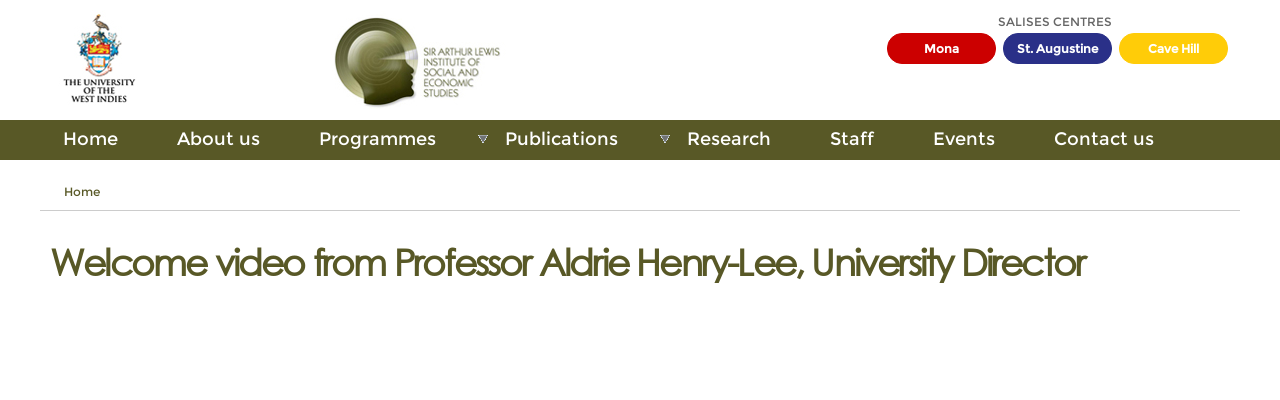

--- FILE ---
content_type: text/html; charset=utf-8
request_url: https://www.uwi.edu/salises/welcome-video-professor-aldrie-henry-lee-university-director
body_size: 24696
content:
 
 
<!DOCTYPE html PUBLIC "-//W3C//DTD HTML+RDFa 1.1//EN">
<html lang="en" dir="ltr" version="HTML+RDFa 1.1"
  xmlns:fb="http://www.facebook.com/2008/fbml"
  xmlns:content="http://purl.org/rss/1.0/modules/content/"
  xmlns:dc="http://purl.org/dc/terms/"
  xmlns:foaf="http://xmlns.com/foaf/0.1/"
  xmlns:og="http://ogp.me/ns#"
  xmlns:rdfs="http://www.w3.org/2000/01/rdf-schema#"
  xmlns:sioc="http://rdfs.org/sioc/ns#"
  xmlns:sioct="http://rdfs.org/sioc/types#"
  xmlns:skos="http://www.w3.org/2004/02/skos/core#"
  xmlns:xsd="http://www.w3.org/2001/XMLSchema#">
<head profile="http://www.w3.org/1999/xhtml/vocab">
  <meta http-equiv="Content-Type" content="text/html; charset=utf-8" />
<meta name="Generator" content="Drupal 7 (http://drupal.org)" />
<link rel="canonical" href="/salises/welcome-video-professor-aldrie-henry-lee-university-director" />
<link rel="shortlink" href="/salises/node/559" />
<meta name="viewport" content="width=device-width, initial-scale=1, maximum-scale=1, minimum-scale=1, user-scalable=yes" />
  <title>Welcome video from Professor Aldrie Henry-Lee, University Director | SALISES Regional </title>  
  <style type="text/css" media="all">
@import url("https://www.uwi.edu/salises/modules/system/system.base.css?s3icar");
@import url("https://www.uwi.edu/salises/modules/system/system.menus.css?s3icar");
@import url("https://www.uwi.edu/salises/modules/system/system.messages.css?s3icar");
@import url("https://www.uwi.edu/salises/modules/system/system.theme.css?s3icar");
</style>
<style type="text/css" media="all">
@import url("https://www.uwi.edu/salises/sites/all/modules/scroll_to_top/scroll_to_top.css?s3icar");
@import url("https://www.uwi.edu/salises/sites/all/modules/calendar/css/calendar_multiday.css?s3icar");
@import url("https://www.uwi.edu/salises/modules/comment/comment.css?s3icar");
@import url("https://www.uwi.edu/salises/sites/all/modules/date/date_repeat_field/date_repeat_field.css?s3icar");
@import url("https://www.uwi.edu/salises/modules/field/theme/field.css?s3icar");
@import url("https://www.uwi.edu/salises/modules/node/node.css?s3icar");
@import url("https://www.uwi.edu/salises/modules/search/search.css?s3icar");
@import url("https://www.uwi.edu/salises/modules/user/user.css?s3icar");
@import url("https://www.uwi.edu/salises/sites/all/modules/views/css/views.css?s3icar");
@import url("https://www.uwi.edu/salises/sites/all/modules/ckeditor/css/ckeditor.css?s3icar");
@import url("https://www.uwi.edu/salises/sites/all/modules/media/modules/media_wysiwyg/css/media_wysiwyg.base.css?s3icar");
</style>
<style type="text/css" media="all">
@import url("https://www.uwi.edu/salises/sites/all/modules/colorbox/styles/default/colorbox_style.css?s3icar");
@import url("https://www.uwi.edu/salises/sites/all/modules/ctools/css/ctools.css?s3icar");
</style>
<style type="text/css" media="all">
<!--/*--><![CDATA[/*><!--*/
#back-top{right:40px;}#back-top span#button{background-color:#CCCCCC;}#back-top span#button:hover{opacity:1;filter:alpha(opacity = 1);background-color:#777777;}

/*]]>*/-->
</style>
<style type="text/css" media="all">
@import url("https://www.uwi.edu/salises/sites/all/modules/nice_menus/css/nice_menus.css?s3icar");
@import url("https://www.uwi.edu/salises/sites/all/modules/nice_menus/css/nice_menus_default.css?s3icar");
@import url("https://www.uwi.edu/salises/sites/all/modules/responsive_menus/styles/responsive_menus_simple/css/responsive_menus_simple.css?s3icar");
</style>
<style type="text/css" media="all">
@import url("https://www.uwi.edu/salises/sites/salises-dev/themes/omega/alpha/css/alpha-reset.css?s3icar");
@import url("https://www.uwi.edu/salises/sites/salises-dev/themes/omega/alpha/css/alpha-mobile.css?s3icar");
@import url("https://www.uwi.edu/salises/sites/salises-dev/themes/omega/alpha/css/alpha-alpha.css?s3icar");
@import url("https://www.uwi.edu/salises/sites/salises-dev/themes/omega/omega/css/omega-text.css?s3icar");
@import url("https://www.uwi.edu/salises/sites/salises-dev/themes/omega/omega/css/omega-branding.css?s3icar");
@import url("https://www.uwi.edu/salises/sites/salises-dev/themes/omega/omega/css/omega-menu.css?s3icar");
@import url("https://www.uwi.edu/salises/sites/salises-dev/themes/omega/omega/css/omega-forms.css?s3icar");
@import url("https://www.uwi.edu/salises/sites/salises-dev/themes/omega/omega/css/omega-visuals.css?s3icar");
@import url("https://www.uwi.edu/salises/sites/salises-dev/themes/regional/css/global.css?s3icar");
</style>

<!--[if (lt IE 9)&(!IEMobile)]>
<style type="text/css" media="all">
@import url("https://www.uwi.edu/salises/sites/salises-dev/themes/regional/css/regional-alpha-default.css?s3icar");
@import url("https://www.uwi.edu/salises/sites/salises-dev/themes/regional/css/regional-alpha-default-normal.css?s3icar");
@import url("https://www.uwi.edu/salises/sites/salises-dev/themes/omega/alpha/css/grid/alpha_default/normal/alpha-default-normal-12.css?s3icar");
</style>
<![endif]-->

<!--[if gte IE 9]><!-->
<style type="text/css" media="all and (min-width: 740px) and (min-device-width: 740px), (max-device-width: 800px) and (min-width: 740px) and (orientation:landscape)">
@import url("https://www.uwi.edu/salises/sites/salises-dev/themes/regional/css/regional-alpha-default.css?s3icar");
@import url("https://www.uwi.edu/salises/sites/salises-dev/themes/regional/css/regional-alpha-default-narrow.css?s3icar");
@import url("https://www.uwi.edu/salises/sites/salises-dev/themes/omega/alpha/css/grid/alpha_default/narrow/alpha-default-narrow-12.css?s3icar");
</style>
<!--<![endif]-->

<!--[if gte IE 9]><!-->
<style type="text/css" media="all and (min-width: 980px) and (min-device-width: 980px), all and (max-device-width: 1024px) and (min-width: 1024px) and (orientation:landscape)">
@import url("https://www.uwi.edu/salises/sites/salises-dev/themes/regional/css/regional-alpha-default.css?s3icar");
@import url("https://www.uwi.edu/salises/sites/salises-dev/themes/regional/css/regional-alpha-default-normal.css?s3icar");
@import url("https://www.uwi.edu/salises/sites/salises-dev/themes/omega/alpha/css/grid/alpha_default/normal/alpha-default-normal-12.css?s3icar");
</style>
<!--<![endif]-->

<!--[if gte IE 9]><!-->
<style type="text/css" media="all and (min-width: 1220px)">
@import url("https://www.uwi.edu/salises/sites/salises-dev/themes/regional/css/regional-alpha-default.css?s3icar");
@import url("https://www.uwi.edu/salises/sites/salises-dev/themes/regional/css/regional-alpha-default-wide.css?s3icar");
@import url("https://www.uwi.edu/salises/sites/salises-dev/themes/omega/alpha/css/grid/alpha_default/wide/alpha-default-wide-12.css?s3icar");
</style>
<!--<![endif]-->
  <script type="text/javascript" src="https://www.uwi.edu/salises/misc/jquery.js?v=1.4.4"></script>
<script type="text/javascript" src="https://www.uwi.edu/salises/misc/jquery-extend-3.4.0.js?v=1.4.4"></script>
<script type="text/javascript" src="https://www.uwi.edu/salises/misc/jquery-html-prefilter-3.5.0-backport.js?v=1.4.4"></script>
<script type="text/javascript" src="https://www.uwi.edu/salises/misc/jquery.once.js?v=1.2"></script>
<script type="text/javascript" src="https://www.uwi.edu/salises/misc/drupal.js?s3icar"></script>
<script type="text/javascript" src="https://www.uwi.edu/salises/sites/all/modules/nice_menus/js/jquery.bgiframe.js?v=2.1"></script>
<script type="text/javascript" src="https://www.uwi.edu/salises/sites/all/modules/nice_menus/js/jquery.hoverIntent.js?v=0.5"></script>
<script type="text/javascript" src="https://www.uwi.edu/salises/sites/all/modules/nice_menus/js/superfish.js?v=1.4.8"></script>
<script type="text/javascript" src="https://www.uwi.edu/salises/sites/all/modules/nice_menus/js/nice_menus.js?v=1.0"></script>
<script type="text/javascript" src="https://www.uwi.edu/salises/sites/all/libraries/colorbox/jquery.colorbox-min.js?s3icar"></script>
<script type="text/javascript" src="https://www.uwi.edu/salises/sites/all/modules/colorbox/js/colorbox.js?s3icar"></script>
<script type="text/javascript" src="https://www.uwi.edu/salises/sites/all/modules/colorbox/styles/default/colorbox_style.js?s3icar"></script>
<script type="text/javascript" src="https://www.uwi.edu/salises/sites/all/modules/colorbox/js/colorbox_load.js?s3icar"></script>
<script type="text/javascript" src="https://www.uwi.edu/salises/sites/all/modules/colorbox/js/colorbox_inline.js?s3icar"></script>
<script type="text/javascript" src="https://www.uwi.edu/salises/sites/all/modules/scroll_to_top/scroll_to_top.js?s3icar"></script>
<script type="text/javascript" src="https://www.uwi.edu/salises/sites/all/modules/responsive_menus/styles/responsive_menus_simple/js/responsive_menus_simple.js?s3icar"></script>
<script type="text/javascript" src="https://www.uwi.edu/salises/sites/salises-dev/themes/omega/omega/js/omega-mediaqueries.js?s3icar"></script>
<script type="text/javascript" src="https://www.uwi.edu/salises/sites/salises-dev/themes/omega/omega/js/omega-equalheights.js?s3icar"></script>
<script type="text/javascript">
<!--//--><![CDATA[//><!--
jQuery.extend(Drupal.settings, {"basePath":"\/salises\/","pathPrefix":"","setHasJsCookie":0,"ajaxPageState":{"theme":"regional","theme_token":"XRi807sGD_3XQyf1gsXeIZp7z8IGq5bsCI47lSz_QoI","js":{"sites\/all\/modules\/addthis\/addthis.js":1,"misc\/jquery.js":1,"misc\/jquery-extend-3.4.0.js":1,"misc\/jquery-html-prefilter-3.5.0-backport.js":1,"misc\/jquery.once.js":1,"misc\/drupal.js":1,"sites\/all\/modules\/nice_menus\/js\/jquery.bgiframe.js":1,"sites\/all\/modules\/nice_menus\/js\/jquery.hoverIntent.js":1,"sites\/all\/modules\/nice_menus\/js\/superfish.js":1,"sites\/all\/modules\/nice_menus\/js\/nice_menus.js":1,"sites\/all\/libraries\/colorbox\/jquery.colorbox-min.js":1,"sites\/all\/modules\/colorbox\/js\/colorbox.js":1,"sites\/all\/modules\/colorbox\/styles\/default\/colorbox_style.js":1,"sites\/all\/modules\/colorbox\/js\/colorbox_load.js":1,"sites\/all\/modules\/colorbox\/js\/colorbox_inline.js":1,"sites\/all\/modules\/scroll_to_top\/scroll_to_top.js":1,"sites\/all\/modules\/responsive_menus\/styles\/responsive_menus_simple\/js\/responsive_menus_simple.js":1,"sites\/salises-dev\/themes\/omega\/omega\/js\/omega-mediaqueries.js":1,"sites\/salises-dev\/themes\/omega\/omega\/js\/omega-equalheights.js":1},"css":{"modules\/system\/system.base.css":1,"modules\/system\/system.menus.css":1,"modules\/system\/system.messages.css":1,"modules\/system\/system.theme.css":1,"sites\/all\/modules\/scroll_to_top\/scroll_to_top.css":1,"sites\/all\/modules\/calendar\/css\/calendar_multiday.css":1,"modules\/comment\/comment.css":1,"sites\/all\/modules\/date\/date_repeat_field\/date_repeat_field.css":1,"modules\/field\/theme\/field.css":1,"modules\/node\/node.css":1,"modules\/search\/search.css":1,"modules\/user\/user.css":1,"sites\/all\/modules\/views\/css\/views.css":1,"sites\/all\/modules\/ckeditor\/css\/ckeditor.css":1,"sites\/all\/modules\/media\/modules\/media_wysiwyg\/css\/media_wysiwyg.base.css":1,"sites\/all\/modules\/colorbox\/styles\/default\/colorbox_style.css":1,"sites\/all\/modules\/ctools\/css\/ctools.css":1,"0":1,"sites\/all\/modules\/nice_menus\/css\/nice_menus.css":1,"sites\/all\/modules\/nice_menus\/css\/nice_menus_default.css":1,"sites\/all\/modules\/responsive_menus\/styles\/responsive_menus_simple\/css\/responsive_menus_simple.css":1,"sites\/salises-dev\/themes\/omega\/alpha\/css\/alpha-reset.css":1,"sites\/salises-dev\/themes\/omega\/alpha\/css\/alpha-mobile.css":1,"sites\/salises-dev\/themes\/omega\/alpha\/css\/alpha-alpha.css":1,"sites\/salises-dev\/themes\/omega\/omega\/css\/omega-text.css":1,"sites\/salises-dev\/themes\/omega\/omega\/css\/omega-branding.css":1,"sites\/salises-dev\/themes\/omega\/omega\/css\/omega-menu.css":1,"sites\/salises-dev\/themes\/omega\/omega\/css\/omega-forms.css":1,"sites\/salises-dev\/themes\/omega\/omega\/css\/omega-visuals.css":1,"sites\/salises-dev\/themes\/regional\/css\/global.css":1,"ie::normal::sites\/salises-dev\/themes\/regional\/css\/regional-alpha-default.css":1,"ie::normal::sites\/salises-dev\/themes\/regional\/css\/regional-alpha-default-normal.css":1,"ie::normal::sites\/salises-dev\/themes\/omega\/alpha\/css\/grid\/alpha_default\/normal\/alpha-default-normal-12.css":1,"narrow::sites\/salises-dev\/themes\/regional\/css\/regional-alpha-default.css":1,"narrow::sites\/salises-dev\/themes\/regional\/css\/regional-alpha-default-narrow.css":1,"sites\/salises-dev\/themes\/omega\/alpha\/css\/grid\/alpha_default\/narrow\/alpha-default-narrow-12.css":1,"normal::sites\/salises-dev\/themes\/regional\/css\/regional-alpha-default.css":1,"normal::sites\/salises-dev\/themes\/regional\/css\/regional-alpha-default-normal.css":1,"sites\/salises-dev\/themes\/omega\/alpha\/css\/grid\/alpha_default\/normal\/alpha-default-normal-12.css":1,"wide::sites\/salises-dev\/themes\/regional\/css\/regional-alpha-default.css":1,"wide::sites\/salises-dev\/themes\/regional\/css\/regional-alpha-default-wide.css":1,"sites\/salises-dev\/themes\/omega\/alpha\/css\/grid\/alpha_default\/wide\/alpha-default-wide-12.css":1}},"colorbox":{"opacity":"0.85","current":"{current} of {total}","previous":"\u00ab Prev","next":"Next \u00bb","close":"Close","maxWidth":"98%","maxHeight":"98%","fixed":true,"mobiledetect":true,"mobiledevicewidth":"480px","file_public_path":"\/salises\/sites\/salises-dev\/files","specificPagesDefaultValue":"admin*\nimagebrowser*\nimg_assist*\nimce*\nnode\/add\/*\nnode\/*\/edit\nprint\/*\nprintpdf\/*\nsystem\/ajax\nsystem\/ajax\/*"},"scroll_to_top":{"label":"Back to top"},"nice_menus_options":{"delay":800,"speed":"slow"},"responsive_menus":[{"toggler_text":"\u2630 Menu","selectors":["#main-menu"],"media_size":"768","media_unit":"px","absolute":"1","remove_attributes":"1","responsive_menus_style":"responsive_menus_simple"}],"omega":{"layouts":{"primary":"normal","order":["narrow","normal","wide"],"queries":{"narrow":"all and (min-width: 740px) and (min-device-width: 740px), (max-device-width: 800px) and (min-width: 740px) and (orientation:landscape)","normal":"all and (min-width: 980px) and (min-device-width: 980px), all and (max-device-width: 1024px) and (min-width: 1024px) and (orientation:landscape)","wide":"all and (min-width: 1220px)"}}}});
//--><!]]>
</script>
  <!--[if lt IE 9]><script src="http://html5shiv.googlecode.com/svn/trunk/html5.js"></script><![endif]-->
</head>
<body class="html not-front not-logged-in page-node page-node- page-node-559 node-type-featured-video context-welcome-video-professor-aldrie-henry-lee-university-director">
  <div id="skip-link">
    <a href="#main-content" class="element-invisible element-focusable">Skip to main content</a>
  </div>
    <div class="page clearfix" id="page">
      <header id="section-header" class="section section-header">
  <div id="zone-branding-wrapper" class="zone-wrapper zone-branding-wrapper clearfix">  
  <div id="zone-branding" class="zone zone-branding clearfix container-12">
    <div class="grid-5 region region-branding" id="region-branding">
  <div class="region-inner region-branding-inner">
        <div class="branding-data clearfix">
            <div class="logo-img">
        <a href="/salises/" rel="home" title=""><img src="https://www.uwi.edu/salises/sites/salises-dev/files/logo_2.jpg" alt="" id="logo" /></a>      </div>
                </div>
          </div>
</div><div class="grid-7 region region-right-branding" id="region-right-branding">
  <div class="region-inner region-right-branding-inner">
    <div class="block block-block block-1 block-block-1 odd block-without-title" id="block-block-1">
  <div class="block-inner clearfix">
                
    <div class="content clearfix">
      <p>SALISES CENTRES</p>
<ul>
<li class="mona"><a href="https://www.uwi.edu/salises-mona/" target="_blank">Mona</a></li>
<li class="augustine"><a href="https://sta.uwi.edu/salises/" target="_blank">St. Augustine</a></li>
<li class="cave-hill"><a href="http://www.cavehill.uwi.edu/salises/home.aspx" target="_blank">Cave Hill</a></li>
</ul>
    </div>
  </div>
</div>  </div>
</div>  </div>
</div><div id="zone-menu-wrapper" class="zone-wrapper zone-menu-wrapper clearfix">  
  <div id="zone-menu" class="zone zone-menu clearfix container-12">
    <div class="grid-12 region region-menu" id="region-menu">
  <div class="region-inner region-menu-inner">
        <div class="block block-nice-menus block-1 block-nice-menus-1 odd block-without-title" id="block-nice-menus-1">
  <div class="block-inner clearfix">
                
    <div class="content clearfix">
      <ul class="nice-menu nice-menu-down nice-menu-main-menu" id="nice-menu-1"><li class="menu-219 menu-path-front first odd "><a href="/salises/">Home</a></li>
<li class="menu-717 menu-path-node-1  even "><a href="/salises/content/about-us">About us</a></li>
<li class="menu-718 menuparent  menu-path-  odd "><a href="#" class="page-scroll">Programmes</a><ul><li class="menu-936 menu-path-suwiedu-salises-mona-programmes-msc-development-studies first odd "><a href="https://www.uwi.edu/salises-mona/programmes/msc-development-studies">Online MSc. in Development Studies</a></li>
<li class="menu-937 menu-path-node-21  even "><a href="/salises/content/mphilphd">MPhil and PhD</a></li>
<li class="menu-938 menu-path-salisesregionalcom-sites-default-files-salises-mscdevelopmentstatistics2008-2015pdf  odd last"><a href="http://www.salisesregional.com/sites/default/files/SALISES-MScDevelopmentStatistics2008-2015.pdf">Masters in Development Statistics</a></li>
</ul></li>
<li class="menu-719 menuparent  menu-path-  even "><a href="#" class="page-scroll">Publications</a><ul><li class="menu-925 menu-path-node-12 first odd "><a href="/salises/publications/books-published-salises">Books Published by SALISES</a></li>
<li class="menu-924 menu-path-node-11  even "><a href="/salises/publications/journals">Journals</a></li>
<li class="menu-926 menu-path-node-13  odd "><a href="/salises/monographs">Monographs</a></li>
<li class="menu-928 menu-path-ssalisespolicybriefblogspotcom-  even "><a href="https://salisespolicybrief.blogspot.com/">Policy Briefs</a></li>
<li class="menu-927 menu-path-node-14  odd last"><a href="/salises/publications/working-papers">Working Papers</a></li>
</ul></li>
<li class="menu-720 menu-path-node-4  odd "><a href="/salises/content/research">Research</a></li>
<li class="menu-721 menu-path-node-5  even "><a href="/salises/content/staff">Staff</a></li>
<li class="menu-935 menu-path-node-19  odd "><a href="/salises/events">Events</a></li>
<li class="menu-722 menu-path-contact  even last"><a href="/salises/contact">Contact us</a></li>
</ul>
    </div>
  </div>
</div>  </div>
</div>
  </div>
</div></header>    
      <section id="section-content" class="section section-content">
  <div id="zone-content-wrapper" class="zone-wrapper zone-content-wrapper clearfix">  
  <div id="zone-content" class="zone zone-content clearfix container-12">    
          <div id="breadcrumb" class="grid-12"><h2 class="element-invisible">You are here</h2><div class="breadcrumb"><span class="inline odd first last"><a href="/salises/">Home</a></span></div></div>
        
        <div class="grid-12 region region-content" id="region-content">
  <div class="region-inner region-content-inner">
    <a id="main-content"></a>
                <h1 class="title" id="page-title">Welcome video from Professor Aldrie Henry-Lee, University Director</h1>
                        <div class="block block-system block-main block-system-main odd block-without-title" id="block-system-main">
  <div class="block-inner clearfix">
                
    <div class="content clearfix">
      <article about="/salises/welcome-video-professor-aldrie-henry-lee-university-director" typeof="sioc:Item foaf:Document" class="node node-featured-video node-published node-not-promoted node-not-sticky author-richard-leach odd clearfix" id="node-featured-video-559">
        <span property="dc:title" content="Welcome video from Professor Aldrie Henry-Lee, University Director" class="rdf-meta element-hidden"></span><span property="sioc:num_replies" content="0" datatype="xsd:integer" class="rdf-meta element-hidden"></span>    
  
  <div class="content clearfix">
    <div class="field field-name-field-featured-video field-type-video-embed-field field-label-hidden"><div class="field-items"><div class="field-item even">
<div class="embedded-video">
  <div class="player">
    <iframe class="" width="760" height="425" src="//www.youtube.com/embed/YbUU0WL-3eo?width%3D760%26amp%3Bheight%3D425%26amp%3Btheme%3Ddark%26amp%3Bautoplay%3D0%26amp%3Bvq%3Dhd1080%26amp%3Brel%3D0%26amp%3Bshowinfo%3D0%26amp%3Bmodestbranding%3D0%26amp%3Biv_load_policy%3D1%26amp%3Bcontrols%3D1%26amp%3Bautohide%3D2%26amp%3Bwmode%3Dopaque" frameborder="0" allowfullscreen></iframe>  </div>
</div>
</div></div></div><div class="field field-name-field-videos-2 field-type-taxonomy-term-reference field-label-above"><div class="field-label">Videos:&nbsp;</div><div class="field-items"><div class="field-item even"><a href="/salises/videos/video-thumbnails" typeof="skos:Concept" property="rdfs:label skos:prefLabel" datatype="">Video thumbnails</a></div></div></div>  </div>
  
  <div class="clearfix">
          <nav class="links node-links clearfix"></nav>
    
      </div>
</article>    </div>
  </div>
</div>      </div>
</div>  </div>
</div></section>    
  
      <footer id="section-footer" class="section section-footer">
  <div id="zone-footer-wrapper" class="zone-wrapper zone-footer-wrapper clearfix">  
  <div id="zone-footer" class="zone zone-footer clearfix container-12">
    <div class="grid-12 region region-footer-first" id="region-footer-first">
  <div class="region-inner region-footer-first-inner">
    <section class="block block-block block-9 block-block-9 odd" id="block-block-9">
  <div class="block-inner clearfix">
              <h2 class="block-title">About SALISES</h2>
            
    <div class="content clearfix">
      <ul>
<li><a href="https://uwi.edu/salises/content/about-us">About us</a></li>
<li><a href="https://youtu.be/Ke4Ljhac4Ls" target="_blank">SALISES Alumni testimonial video</a></li>
<li><a href="https://www.uwi.edu/salises-mona/about/welcome-message">Message from Mona Campus</a></li>
<li><a href="https://uwi.edu/salises/content/message-dr-sandra-sookram-director-salises-st-augustinegustinerector-salises-st-augustine">Message from St. Augustine Campus</a></li>
<li><a href="https://uwi.edu/salises/message-dr-don-d-marshall">Message from Cave Hill Campus</a></li>
<li><a href="https://uwi.edu/salises/contact">Contact us</a></li>
</ul>
    </div>
  </div>
</section><section class="block block-block block-8 block-block-8 even" id="block-block-8">
  <div class="block-inner clearfix">
              <h2 class="block-title">Programmes</h2>
            
    <div class="content clearfix">
      <ul>
<li><a href="https://www.uwi.edu/salises-mona/programmes/msc-development-studies" target="_blank">MSc Development Studies</a></li>
<li><a href="https://uwi.edu/salises/content/mphilphd">MPhil and PhD</a></li>
<li><a href="/sites/default/files/Events%20PDF/M.ScDevelopmentStatisticsBooklet.pdf" target="_blank">Masters in Development Statistics</a></li>
<li><a href="https://www.uwi.edu/salises-mona/sites/salises-mona/files/Printed%20Books%20PDF/SALISESMScStudentHandbook2021_22.pdf">SALISES Graduate Handbook</a></li>
</ul>
    </div>
  </div>
</section><section class="block block-block block-10 block-block-10 odd" id="block-block-10">
  <div class="block-inner clearfix">
              <h2 class="block-title">Useful Links</h2>
            
    <div class="content clearfix">
      <ul>
<li><a href="http://www.uwi.edu/icjs/" target="_blank">Centre for Criminal Justice and Security (CCJS)</a></li>
<li><a href="http://www.mona.uwi.edu/postgrad/" target="_blank">OGSR, UWI</a></li>
<li><a href="https://strongercaribbeantogether.org/" target="_blank">Stronger Caribbean website</a></li>
</ul>
    </div>
  </div>
</section><section class="block block-block block-11 block-block-11 even" id="block-block-11">
  <div class="block-inner clearfix">
              <h2 class="block-title">Publications</h2>
            
    <div class="content clearfix">
      <ul>
<li><a href="https://uwi.edu/salises/publications/books-published-salises">Books Published by SALISES</a></li>
<li><a href="https://www.mona.uwi.edu/ses/">Social and Economic Journal</a></li>
<li><a href="http://www.jecsonline.com/">Journal of Eastern Caribbean Studies</a></li>
<li><a href="http://www.cavehill.uwi.edu/salises/research/belt-and-road-initiative.aspx" target="_blank">UWI-Global Belt and Road Research Bulletin</a></li>
<li><a href="http://www.uwi.edu/salises-mona/policybrief">Policy Briefs</a></li>
</ul>
    </div>
  </div>
</section>  </div>
</div>  </div>
</div></footer>  </div>  <script type="text/javascript" src="https://www.uwi.edu/salises/sites/all/modules/addthis/addthis.js?s3icar"></script>
</body>
</html>

--- FILE ---
content_type: text/css
request_url: https://www.uwi.edu/salises/sites/salises-dev/themes/regional/css/global.css?s3icar
body_size: 653
content:
/* This file will hold styles for the mobile version of your website (mobile first). */
/* This also can include ANY global CSS that applies site-wide. Unless overwritten by a more specific style rule, CSS declarations in global.css will apply site-wide. */

ul.nice-menu li,ul.nice-menu-down li.menuparent {
	    background-color: #585826;
	}
ul.nice-menu li {
  border: 1px solid #585826;
}
ul.nice-menu-down li {
    border-top: 0;
}
ul.nice-menu ul {
  top: 2em;
  border-top: 0;
}
.theme-default .nivoSlider {
	position:relative;
	/*background:#fff url(loading.gif) no-repeat 50% 50%;*/
 
}
theme-default .nivo-directionNav a {
    display: block;
    width: 52px;
    height: 70px;
    background: url(sites/all/libraries/nivo-slider/themes/default/arrows.pngarrows.png) no-repeat;
    text-indent: -9999px;
    visibility: visible;
}
.theme-default a.nivo-nextNav {
    background-position: -52px 0;
    right: 80px;
}


--- FILE ---
content_type: text/css
request_url: https://www.uwi.edu/salises/sites/salises-dev/themes/regional/css/regional-alpha-default-normal.css?s3icar
body_size: 29085
content:
html, body
{
color: #333;
margin:auto;
padding: 0;
height:auto;
font-family: 'heading2', arial, sans serif, verdana;
font-size: 14px;
font-size:normal;
line-height:1.7em;
background-color:#fff;
/*background: url(../images/bg.jpg) repeat;*/
}

@font-face {
    font-family: "heading";
    src: url("../fonts/GOTHIC.ttf");
}

@font-face {
    font-family: "heading2";
    src: url("../fonts/Montserrat-Regular.ttf");
}

a
{
color:#585826;	
}
/*
h1#page-title
{
margin:0 0 25px 0;
font-family:'heading', arial, verdana;
font-size:36px;
color:#585826;
line-height:1.2em;
}*/


h1
{
margin:0 0 25px 0;
font-family:'heading', arial, verdana;
font-size:36px;
color:#585826;
line-height:1.2em;
}

h3
{
margin:0 0 10px 0;
font-family:'heading', arial, verdana;
font-size:22px;
color:#585826;
}



#block-visitors-0
{
width:180px;
float:right;
margin-top:20px;
}


#block-visitors-0 h2
{
display:none;    
}


body.front h1#page-title
{
display:none;
}

#first-time
{
display:none;
}

img
{
border:none;
}

/*HEADER SECTION*/

#section-header
{
width:100%;
height:auto;
background-color:#fff;
/*overflow-x:hidden;
overflow-y:hidden;*/
}

#zone-branding
{
width:1200px;
height:120px;
margin:0 auto;
}

#region-branding
{
width:460px;
height:100px;	
float:left;
margin-top:10px;
}

#region-right-branding
{
width:450px;
height:100px;	
float:right;
margin-top:10px;
}


#block-block-1
{
width:350px;
height:50px;	
float:right;
}

#block-block-1 ul
{
width:350px;	
height:50px;
margin:0;
float:right;
}

#block-block-1 li
{
display:inline;
float:left;
list-style-image:none;
list-style-position:outside;
list-style-type:none;
}

#block-block-1 p
{
margin:0;
text-align:center;
font-family:'heading2', arial, sans serif, verdana, 'heading';
font-size:12px;
color:#666666;
font-weight:normal;
}



li.mona a
{
width:97px;	
font-family:'heading2', arial, sans-serif, 'heading';
font-size:12px;
font-weight:700;
color:#fff;
text-align:center;
text-decoration:none;
padding:3px 5px;	
margin-left:7px;
background-color:#c00;
border:1px solid #C00;	
display:block;
border-radius:55px;
}

li.mona a:hover 
{
color:#C00;
background-color:#fff;	
border:1px solid #C00;
}

li.augustine a
{
width:97px;	
font-family:'heading2', arial, sans-serif, 'heading';
font-size:12px;
font-weight:700;
color:#fff;
text-align:center;
text-decoration:none;
padding:3px 5px;	
margin-left:7px;
background-color:#2a3088;	
border:1px solid #2a3088;
display:block;
border-radius:55px;
}

li.augustine a:hover 
{
color:#2a3088;
background-color:#fff;
border:1px solid #2a3088;
}


li.cave-hill a
{
width:97px;	
font-family:'heading2', arial, sans-serif, 'heading';
font-size:12px;
font-weight:700;
color:#fff;
text-align:center;
text-decoration:none;
padding:3px 5px;	
margin-left:7px;
background-color:#ffcc08;
border:1px solid #ffcc08;
display:block;	
border-radius:55px;
}

li.cave-hill a:hover
{
color:#ffcc08;
background-color:#fff;
border:1px solid #ffcc08;	
}

/*Search*/



#block-search-form 
{
display:inline; 
}


#edit-search-block-form--2
{ width:276px;
 	float:left;
    border-style: none;
    color: #38444F;
    font-size: 11px;
    height: 30px;
    padding-left: 10px;
    padding-right: 10px;
    margin-top:12px;
	margin-left:107px;
	border:1px solid #CCC;
	border-radius:55px;
}


#search-block-form .form-submit label{
	display: none;
}

#search-block-form .form-submit
{
background: url("../images/search-btn.png") no-repeat scroll center center transparent;
border: 0 none;
height: 35px;
right: 0px;
position: relative;
top: 4px;
width: 35px;
color: transparent;
cursor:pointer;
z-index:7;
float:right;
margin-top:8px;
margin-right:0px;
border-radius:50%;	
}

/*MENU */


#zone-menu-wrapper
{
width:100%;	
height:40px;
background-color:#585826;
}

#zone-menu
{
width:1200px;	
height:40px;
margin:0 auto;
}


#region-menu
{
width:1200px;	
height:40px;
}

#region-menu ul 
{
width:1200px;
height:40px;
float:left;
margin:0;
}

#region-menu li
{
display:inline;
float:left;
list-style-image:none;
list-style-position:outside;
list-style-type:none;
}

#region-menu a
{
color: #fff;
text-decoration: none;
font-size: 18px;
font-weight:normal;
margin:3px 40px 0 7px;
font-family:'heading2', arial, sans-serif, 'heading';
}

#region-menu a:hover 
{
color: #9d9d54;
text-decoration: none;
}


/*Breadcrumbs*/
#breadcrumb
{
width:1200px;	
margin:0 0 30px 0; 	
border-bottom:1px solid #CCC;	
}

#breadcrumb a
{
font-family:'heading2', arial, sans-serif, 'heading';
font-weight:normal;
font-size:12px;
margin-left:24px;
color:#585826;
text-decoration:none;
}

#breadcrumb a:hover
{
color:#CCC;
text-decoration:underline;
}

#block-jquery-countdown-timer-jquery-countdown-timer h2
{
display:none;
}
  

/*Banner*/

#zone-banner-wrapper img 
{
width:100%;	
height:auto;
}


#zone-banner 
{
width:100%;
margin:0 auto;
max-width:none;
}


#region-banner {
width:100%;
max-width:none;
margin:0 auto;
}     

#slides-caption .nivo-caption
{
width:100%;		
}

#slides-caption p
{
width:540px;	
padding:10px 20px;
margin:0;
color:#eee;
font-size:14px;
text-transform:uppercase;
background-color:#000;
}

#slides-caption a
{
margin:0;
color:#ffcc04;
font-size:14px;
text-transform:uppercase;
text-decoration:none;
}

#slides-caption a:hover
{
color:#eee;
}


#slides-caption h2
{
width:300px;	
padding:15px 20px;
margin:0;
color:#fff;
background-color:#ffcc04;
font-size:30px;
font-weight:normal;
font-family: 'heading2', arial, verdana, "Times Roman";
}


/*CONTENT*/

#zone-content
{
width:1200px;
height:auto;
margin-top:20px;
margin-bottom:20px;
margin-left:auto;
margin-right:auto;
overflow-x:hidden;
overflow-y:hidden;
}

#region-sidebar-first
{
width:260px;
height:auto;
float:left;
padding:10px;
background-color:#eee;
border:1px solid #CCC;	
}

#region-sidebar-first h2
{
font-family:'heading2', arial, sans-serif, 'heading';
font-size:22px;
font-weight:normal;
color:#fff;
margin:0 0 20px 0;
text-align:left;
background-color:#585826;	
padding:10px;
}

#region-sidebar-first ul li.leaf
{
list-style-image:url(../images/arrow.gif);
list-style-type:none;
margin-left:20px;	
}

#region-sidebar-first ul li.expanded
{
/*list-style-image:url(../images/arrow.gif);*/
list-style-type:square;
margin-left:25px;	
}

#region-sidebar-first a
{
font-family:'heading2', arial, sans-serif, 'heading';
font-size:14px;
font-weight:normal;
color:#585826;
text-decoration:none;
}

#region-sidebar-first a:hover
{
color:#660066;
text-decoration:underline;
}

#region-sidebar-first li
{
margin:0 0 10px 0;
}


div.grid-9.region.region-content
{
width:1200px;	
height:auto;
float:left;
}


div.grid-8.region.region-content.two-col-right 
{
width:760px;
padding-right:20px;
float:left;	
}


div.grid-9.region.region-content.two-col-left 
{
width:760px;
padding-left:20px;
float:left;	
border:1px solid #CCC;	
}

div.field.field-name-field-arthur-photo 
{
margin-bottom:20px;	
}


div.field.field-name-field-news-image 
{
width:100%;	
max-width:780px;	
float:left;
margin-bottom:20px;
}

#region-sidebar-second
{
width:360px;
float:right;
margin-right:0;
}

#region-sidebar-second h2
{
font-family:'heading2', arial, sans-serif, 'heading';
font-size:24px;
font-weight:normal;
color:#333;
margin:0 0 20px 0;
text-align:left;
}



/*Research Info on Home Page*/
#research-overview
{
width:1200px;
height:410px;
float:left;

margin-bottom:20px;
}

#research-overview-image
{
width:500px;
height:410px;
float:left;
}

#research-overview-info
{
width:640px;
padding:30px;
height:350px;
float:left;
background-color:#eee;
}

#research-overview-info a
{
width:170px;	
font-family:'heading2', arial, sans-serif, 'heading';
font-size:14px;
font-weight:bold;
text-decoration:none;
text-transform:uppercase;
text-align:center;
padding:7px 15px;
color:#fff;
border-radius:55px;
background-color:#673265;
border:2px solid #673265;
display:block;
float:left;
}

#research-overview-info a:hover
{
background-color:#fff;
border:2px solid #fff;
color:#673265;
}

#research-overview-info h6
{
font-family:'heading2', arial, sans-serif, 'heading';
font-size:15px;
font-weight:normal;
line-height:1.7em;
margin-top:10px;
}

a.research-learn-more
{
margin-right: 15px;
margin-left: 95px;
}


#block-block-14 h2
{
font-family:'heading2', 'heading', arial, sans-serif;
font-size:30px;
font-weight:normal;
color:#5a5826;
margin:20px 0 15px 0;
text-align:center;
}




/*Articles-sidebar*/

#news-sidebar
{
width:380px;
height:100px;
float:left;
margin-bottom:20px;
}

#news-sidebar-image
{
width:150px;
height:100px;
margin-bottom:20px;
float:left;
}

#news-sidebar-details
{
width:220px;
height:auto;
float:right;
}

#news-sidebar-details h5
{
font-size:14px;
font-weight:normal;
font-family: 'heading2', arial, verdana, "Times Roman";
line-height:1.4em;
float:left;
}

#news-sidebar-details a
{
margin:0 0 10px 0;
padding:0;
color:#333;
text-decoration:none;
float:left;
}

#news-sidebar-details a:hover
{
color:#0f95d3;
}

/*About Salises*/


#block-block-2 /*about*/
{
width:1200px;
height:auto;
margin:40px auto;
}

#block-block-2 h2
{
font-family:'heading2', 'heading', arial, sans-serif;
font-size:30px;
font-weight:normal;
color:#5a5826;
margin:0 0 15px 0;
text-align:center;
}

#block-block-2 p
{
font-family:'heading2', arial, sans-serif, 'heading';
font-size:16px;
font-weight:normal;
color:#666666;
text-align:center;
line-height:1.7em;
}

#block-block-2 a
{
font-family:'heading2', arial, sans-serif, 'heading';
font-size:14px;
font-weight:bold;
text-decoration:none;
text-transform:uppercase;
padding:7px 15px;
color:#585826;
border-radius:55px;
border:2px solid #585826
}

#block-block-2 a:hover
{
background-color:#585826;
color:#fff;
border:2px solid #585826;
}
    
/*Messages*/	

#zone-message-wrapper
{
width:100%;
height:430px;
margin:0 auto;	
background: url(../images/message-bg.png)repeat-x;
background-position:bottom;
}

#zone-message
{
width:1200px;
height:430px;
margin:0 auto;
}


#region-message
{
width:1200px;
height:430px;
margin:0 auto;
}


#block-block-3 h2
{
font-family:'heading2', arial, sans-serif, 'heading';
font-size:30px;
font-weight:normal;
color:#5a5826;
margin:0 0 25px 0;
text-align:center;
}

#messages-container
{
width:315px;
float:left;
height:363px;
margin-right:41px;
margin-left:41px;
position:relative;
}

.centered
{
position:absolute;
right:0px;
top:217px;	
background-color:#000;
color:#fff;
width:315px;
opacity:0.8;
z-index:100;	
}

#messages-container p
{
text-align:center;
padding-top:15px;
}

#messages-container h5
{
font-family:'heading2', arial, sans-serif, 'heading';
font-size:20px;
font-weight:normal;
color:#fff;
margin:8px 0 0 0;
text-align:center;
}
#messages-container h6
{
font-family:'heading2', arial, sans-serif, 'heading';
font-size:14px;
font-weight:normal;
color:#fff;
text-align:center;
margin:0 0 0 5px;
}

#messages-container a
{
width:130px;	
font-family:'heading2', arial, sans-serif, 'heading';
font-size:14px;
font-weight:bold;
text-decoration:none;
text-transform:uppercase;
padding:7px 15px;
color:#fff;
border:2px solid #fff;
margin:0 auto;
display:block;
border-radius:55px;
}

#messages-container a:hover
{
color:#f8bc25;
background-color:#fff;
border:2px solid #fff;
}




/*News-block-Home*/
#block-views-news-block
{
width:1200px;
height:auto;
margin:20px auto;
padding-bottom:20px;
border-bottom:1px dotted #CCC;

}

#block-views-news-block h2
{
font-family:'heading2', arial, sans-serif, 'heading';
font-size:30px;
font-weight:normal;
color:#5a5826;
margin:0 0 25px 0;
text-align:center;
}

#block-views-news-block .more-link a
{
font-family:'heading2', arial, sans-serif, 'heading';
font-size:16px;
font-weight:bold;
color:#5a5826;
text-transform:uppercase;
margin-right:10px;
text-decoration:none;
float:right;
}


#block-views-news-block .more-link a:hover
{
color:#f8bc25;
}



#news-container
{
width:365px;
height:420px;
float:left;	
margin-top:25px;
margin-left:17px;

}



#news-container p
{
font-family:'heading2', arial, sans-serif, 'heading';
font-size:14px;
font-weight:normal;
text-align:left;
margin-top:0;
}

#news-container h4
{
text-align:left;
margin-bottom:0px;
margin-top:15px;
margin-bottom:10px;
}

#news-container a
{
font-family:'heading2', arial, sans-serif, 'heading';
font-size:17px;
font-weight:bold;
text-decoration:none;
color:#333;
}

#news-container a:hover
{
color:#0498ff;
}







/*Arthur Lewis*/



#zone-arthur-wrapper
{
width:100%;
background-color:#673265;
height:400px;
margin-top:20px;
margin-bottom:20px;
}

#zone-arthur
{
width:1200px;
margin:0 auto;	
height:400px;
}

#region-arthur
{
width:1200px;
margin:0 auto;	
height:400px;
}



#arthor-lewis-image
{
width:360px;
height:400px;
float:left;
}

#arthor-lewis-details
{
width:840px;
height:400px;
float:left;
padding:40px;
-webkit-box-sizing: border-box;
-moz-box-sizing: border-box;
box-sizing: border-box;
}

#arthor-lewis-details h3
{
font-family:'heading2', arial, sans-serif, 'heading';
font-size:30px;
font-weight:normal;
color:#fff;
margin-top:0px;
text-align:left;
}

#arthor-lewis-details p
{
font-family:'heading2', arial, sans-serif, 'heading';	
font-size:15px;
font-weight:normal;
line-height:1.8em;
color:#fff;
}

#arthor-lewis-details p a
{
font-family:'heading2', arial, sans-serif, 'heading';
font-size:14px;
font-weight:normal;
text-decoration:none;
text-transform:uppercase;
padding:6px 15px;
color:#fff;
float:right;
border:2px solid #fff;
border-radius:55px;
}

#arthor-lewis-details p a:hover
{
color:#673265;
background-color:#fff;
border:2px solid #fff;
}


/*MEDIA*/

/*Featured Video*/

#zone-media
{
width:1200px;
height:auto;	
margin:20px auto;
}

#region-media
{
width:1200px;
height:auto;	
margin:0 auto;
}


#block-views-featured-video-block
{
width:780px;
height:auto;	
float:left;
}

#block-views-featured-video-block h2
{
font-family:'heading2', arial, sans-serif, 'heading';
font-size:30px;
font-weight:normal;
color:#5a5826;
margin:0 0 25px 0;
text-align:left;
}


#featured-video
{
width:780px;
height:auto;	
float:left;
}

#featured-video-image
{
width:780px;
height:425px;	
float:left;
}

#featured-video-caption
{
width:780px;
height:120px;	
float:left;
padding:20px;
-webkit-box-sizing: border-box;
-moz-box-sizing: border-box;
box-sizing: border-box;
background-color:#c1202a;
}

#featured-video-caption p
{
font-family: 'heading2',arial, verdana, "Times Roman";
font-size:14px;
font-weight:normal;
color:#fff;
margin:0;
}

#featured-video-caption h3
{
font-family: 'heading2',arial, verdana, "Times Roman";
font-size:24px;
font-weight:normal;
color:#fff;
margin:0;
}




/*Video thumbnail*/

#block-views-featured-video-block-1
{
width:1110px;
height:auto;
float:left;
margin-top:20px;
}


#block-views-featured-video-block-1 .video-thumbnail
{
width:250px;
height:280px;
float:left;
margin-right:26px;
margin-bottom:20px;
}


#block-views-featured-video-block-1 .video-thumbnail a
{
font-size:15px;
font-weight:normal;
font-family:'heading', arial, verdana;
text-decoration:none;
color:#000;
float:left;
margin-top:14px;
line-height:1.4em;
    
}

#block-views-featured-video-block-1 .video-thumbnail a:hover
{
text-decoration:underline;
}



#block-views-featured-video-block-1 h2
{
display:none;	
}

#block-views-featured-video-block-1  .views-field.views-field-field-featured-video
{
width:250px;
height:165px;
float:left;
padding:0;
margin-bottom:0;
}

#block-views-featured-video-block-1 .views-field.views-field-title
{
width:240px;
float:left;
color:#CCC;
font-size:15px;
font-weight:normal;
font-family:'heading', arial, verdana;
margin:0;
text-align:center;
text-decoration:none;
}


/*Spotlight-Home-Page */


#block-views-spotlight-block
{
width:390px;
height:592px;	
float:right;
}

#block-views-spotlight-block h2
{
font-family:'heading2', arial, sans-serif, 'heading';
font-size:30px;
font-weight:normal;
color:#5a5826;
margin:0 0 25px 0;
text-align:left;
}


#spotlight-image
{
width:390px;
height:330px;	
float:left;
}

#spotlight-details
{
width:390px;
height:214px;	
float:left;
padding:20px;
background-color:#fcb41f;
-webkit-box-sizing: border-box;
-moz-box-sizing: border-box;
box-sizing: border-box;
}

#spotlight-details p
{
font-family: 'heading2',arial, verdana, "Times Roman";
font-size:16px;
font-weight:normal;
color:#fff;
margin:0;
}

#spotlight-details h4
{
font-family: 'heading2',arial, verdana, "Times Roman";
font-size:24px;
font-weight:normal;
color:#000;
margin:0 0 10px 0;
}

#spotlight-details p a
{
width:120px;	
font-family: 'heading2',arial, verdana, "Times Roman";
font-size:14px;
font-weight:normal;
text-decoration:none;
text-transform:uppercase;
padding:7px 15px;
color:#fff;
text-align:center;
margin-left:auto;
margin-right:auto;
margin-top:10px;
text-align:center;
display:block;
border-radius:55px;
border:2px solid #fff;
}
 
#spotlight-details p a:hover
{
color:#fcb41f;
background-color:#fff;
border:2px solid #fff;
}


/*Spotlight Page*/

.spotlight
{
width:390px;
height:592px;	
float:left;
margin-right:20px;
}


/*Spotlight full page*/

div.grid-12.region.region-content.full-page .field.field-name-field-spotlight-image
{
width:390px;
height:330px;	
float:left;
margin-right:20px;
}


/*FEATURE EVENT HOME PAGE*/

#block-views-events-block
{
width:470px;
height:750px;
margin-top:10px;
float:left;
}


#block-views-events-block h2
{
font-family:'heading2', arial, sans-serif, 'heading';
font-size:30px;
font-weight:normal;
color:#5a5826;
margin:0 0 25px 0;
text-align:left;
}

#events
{
width:470px;
height:650px;
float:left;
}

#events img
{
border:10px solid #CCC;
}


#events a
{
/*display:block;
text-align:center;*/
text-decoration:none;
font-family: 'heading2',arial, verdana, "Times Roman";
font-size:18px;
font-weight:normal;
text-decoration:none;
/*text-transform:uppercase;*/
color:#5a5826;

}

#events p a:hover
{
color:#000;
}

#block-views-events-block-1
{
width:660px;
float:left;
margin-left:20px;
margin-top:10px;
}

#block-views-events-block-1 h2
{
font-family:'heading2', arial, sans-serif, 'heading';
font-size:30px;
font-weight:normal;
color:#5a5826;
margin:0 0 25px 0;
text-align:left;
}

.events
{
width:620px;
height: 80px;
float:left;
margin-bottom:15px;
padding:20px;
border:10px solid #CCC;	
}

.events:hover
{
width:620px;
height: 80px;
float:left;
margin-bottom:15px;
padding:20px;
background-color:#eee;
border:10px solid #eee;	
}


#other-events h3 
{
font-family:'heading2', arial, sans-serif, 'heading';
font-size:18px;
font-weight:normal;
color:#000;
margin:0 0 5px 0;
text-align:left;
text-decoration:none;
}

#other-events h3:hover 
{
color:#fff;
}

#other-events a
{
font-family:'heading2', arial, sans-serif, 'heading';
font-size:18px;
font-weight:normal;
color:#000;
margin:0 0 5px 0;
text-align:left;
text-decoration:none;
}


#other-events p
{
font-family:'heading2', arial, sans-serif, 'heading';
font-weight:normal;
color:#999;
margin:0;
text-align:left;
font-size:14px;
}



/*Full page Events*/



.fullpage-events
{
width:920px;
height: 150px;
margin-bottom:10px;
float:left;	
}


#fullpage-other-events-image
{
width:110px;
height: 138px;
float:left;
margin-right:25px;
border:1px solid #999;
}

#fullpage-other-events-image img
{
width:110px;
height: 138px;
}




#fullpage-other-events 
{
width:700px;
height: 80px;
float:left;
margin-bottom:15px;
padding:20px;
border:10px solid #CCC;	
}

#fullpage-other-events:hover
{
width:700px;
height: 80px;
float:left;
margin-bottom:15px;
padding:20px;
background-color:#eee;
border:10px solid #eee;	
}


#fullpage-other-events h3 
{
font-family:'heading2', arial, sans-serif, 'heading';
font-size:18px;
font-weight:normal;
color:#000;
margin:0 0 5px 0;
text-align:left;
text-decoration:none;
}

#fullpage-other-events h3:hover 
{
color:#fff;
}

#fullpage-other-events a
{
font-family:'heading2', arial, sans-serif, 'heading';
font-size:18px;
font-weight:normal;
color:#000;
margin:0 0 5px 0;
text-align:left;
text-decoration:none;
}


#fullpage-other-events p
{
font-family:'heading2', arial, sans-serif, 'heading';
font-weight:normal;
color:#999;
margin:0;
text-align:left;
font-size:14px;
}



/*STAFF*/

div.field.field-name-field-staff-photo
{
width:300px;
height:400px;
float:left;
}

div.field.field-name-field-job-title- 
{
width:800px;	
float:left;	
margin-left:20px;
padding:5px;
font-size:18px;
}

div.field.field-name-field-focus 
{
width:800px;	
float:left;	
margin-left:20px;
padding:5px;
font-size:18px;
}

div.field.field-name-field-research-link 
{
width:800px;	
float:left;	
margin-left:20px;
padding:5px;
font-size:18px;
}


div.field.field-name-field-email  
{
width:800px;	
float:left;	
margin-left:20px;
padding:5px;
font-size:18px;
}

div.field.field-name-field-tel 
{
width:800px;	
float:left;	
margin-left:20px;
padding:5px;
font-size:18px;
}


div.field.field-name-field-fax 
{
width:800px;	
float:left;	
margin-left:20px;
padding:5px;
font-size:18px;
}

div.field.field-name-field-research-link .field-item
{
margin-left:12px;    
}

div.vertical-tabs
{
width:900px;	
margin-top:20px;	
float:left;	
}

.vertical-tabs ul.vertical-tabs-list li a
{
padding:0.8em 0.8em;
color:#585826;
text-decoration:none;
}



#staff
{
width:180px;
height:330px;
float:left;
margin-right:25px;
margin-bottom:20px; 
}

#staff h4
{
font-family:'heading', arial, sans-serif;
font-weight:bold;
font-size:16px;
color:#585826;
margin:5px 0 0 0;
text-align:center;
}

#staff p
{
font-family:arial,'heading', sans-serif;
font-weight:normal;
font-size:12px;
color:#333;
margin:5px 0 0 0;
text-align:center;
line-height:1.3em;
}



/*Research Highlights*/

#block-views-research-hightlighst-block
{
width:740px;
height:auto;
float:left;
}

#block-views-research-hightlighst-block h2
{
font-family:'heading2', arial, sans-serif, 'heading';
font-size:24px;
font-weight:normal;
color:#5a5826;
margin:0 0 25px 0;
text-align:left;
}




#research-highlights
{
width:350px;
height:400px;
float:left;
margin-right:20px;
}

#research-highlights img
{
margin-bottom:10px;
}


#research-highlights h4 a
{
font-family:'heading2', arial, sans-serif;
font-weight:normal;
font-size:15px;
margin-top:10px;
color:#585826;	
text-decoration:none;
}

#research-highlights a:hover
{
color:#000;	
}

/*Research Video*/

#block-views-research-video-block
{
width:420px;
height:370px;
float:left;
}

#block-views-research-video-block h2
{
font-family:'heading2', arial, sans-serif, 'heading';
font-size:24px;
font-weight:normal;
color:#5a5826;
margin:0 0 25px 0;
text-align:left;
}

/*Research Overview*/

#block-block-7 h2
{
font-family:'heading2', arial, sans-serif, 'heading';
font-size:24px;
font-weight:normal;
color:#5a5826;
margin:0 0 25px 0;
text-align:left;	
}


div.research
{
width:1100px;
height:auto;
float:left;
padding:10px;
margin-bottom:20px;
border:1px solid #CCC;	
}

div.research .views-label
{
width:120px;	
float:left;
margin-right:50px;
font-weight:bold;
color:#333;
}


strong.decade 
{
width:120px;	
/*float:left;*/
margin-right:112px;
font-weight:bold;
color:#333;
}

div.research .views-field.views-field-field-researchers
{
width:1050px;	
float:left;
font-weight:normal;
color:#333;	
}

div.research .views-field.views-field-field-research-years
{
width:1050px;	
float:left;
font-weight:normal;
color:#333;
}


div.research .views-field-field-research-year
{
width:1050px;	
float:left;
font-weight:normal;
color:#333;	
}

div.research .views-field-field-funded
{
width:1050px;	
float:left;
font-weight:normal;
color:#333;
}

div.research .views-field-field-campus-2
{
width:1050px;	
float:left;
font-weight:normal;
color:#333;	
}

div.research .views-field-field-website-url
{
width:1050px;	
float:left;
font-weight:normal;
color:#333;
}



div.research .views-field-title
{
font-family:'heading2', arial, sans-serif, 'heading';
font-size:16px;
font-weight:bold;
color:#fff;
padding:5px;
margin-bottom:10px;
text-decoration:none;
background-color:#5a5826;
}


#block-block-13
{
width:1000px;	
margin:10px auto;
}

/*FOOTER SECTION*/

#section-footer
{
width:100%;
height:autopx;
margin-top:20px;
background-color:#333;	
}

#zone-footer
{
width:1200px;
margin:0 auto;
height:auto;
padding-top:20px;
}

#region-footer-first
{
width:1200px;
float:left;
height:250px;
}

/*Footer-Col-1*/

#block-block-10
{
width:280px;
height:185px;
float:left;	
margin-left:20px
}

#block-block-10 h2
{
text-align:left;
font-size:`6px;
font-family:'heading2', arial, sans-serif, 'heading';
font-weight:bold;
text-align:left;
color:#fafafa;	
margin-bottom:3px;
}



#block-block-10 ul
{
float:left;
list-style-type:none;
padding-top:5px;
margin-left:0;
padding-left:0;
text-align:left;
}


#block-block-10 li 
{
margin-bottom:8px;
}

#block-block-10 a
{
color:#ccc;
text-decoration:none;
text-align:left;
font-size:14px;
font-family:'heading2', arial, sans-serif, 'heading';
font-weight:normal;
text-align:left;
text-decoration:none;
}

#block-block-10 a:hover
{
color:#f8bc25;
}

/*Footer-Col-2*/


#block-block-9
{
width:280px;
height:185px;
float:left;	
}

#block-block-9 h2
{
text-align:left;
font-size:16px;
font-family:'heading2', arial, sans-serif, 'heading';
font-weight:bold;
text-align:left;
color:#fafafa;	
margin-bottom:3px;
}

#block-block-9 ul
{
float:left;
list-style-type:none;
padding-top:5px;
margin-left:0;
padding-left:0;
text-align:left;
}


#block-block-9 li 
{
margin-bottom:8px;
}

#block-block-9 a
{
color:#ccc;
text-decoration:none;
text-align:left;
font-size:14px;
font-family:'heading2', arial, sans-serif, 'heading';
font-weight:normal;
text-align:left;
text-decoration:none;
}

#block-block-9 a:hover
{
color:#f8bc25;
}
/*Footer-Col-3*/

#block-block-8
{
width:280px;
height:185px;
float:left;
}

#block-block-8 h2
{
text-align:left;
font-size:16px;
font-family:'heading2', arial, sans-serif, 'heading';
font-weight:bold;
text-align:left;
color:#fafafa;	
margin-bottom:3px;
}


#block-block-8 ul
{
float:left;
list-style-type:none;
padding-top:5px;
margin-left:0;
padding-left:0;
text-align:left;
}


#block-block-8 li 
{
margin-bottom:8px;
}

#block-block-8 a
{
color:#ccc;
text-decoration:none;
text-align:left;
font-size:14px;
font-family:'heading2', arial, sans-serif, 'heading';
font-weight:normal;
text-align:left;
text-decoration:none;
}

#block-block-8 a:hover
{
color:#f8bc25;
}

/*Footer-Col-4*/

#block-block-11
{
width:280px;
height:185px;
float:left;
}

#block-block-11 h2
{
text-align:left;
font-size:16px;
font-family:'heading2', arial, sans-serif, 'heading';
font-weight:bold;
text-align:left;
color:#fafafa;	
margin-bottom:3px;
}


#block-block-11 ul
{
float:left;
list-style-type:none;
padding-top:5px;
margin-left:0;
padding-left:0;
text-align:left;
}


#block-block-11 li 
{
margin-bottom:8px;
}

#block-block-11 a
{
color:#ccc;
text-decoration:none;
text-align:left;
font-size:14px;
font-family:'heading2', arial, sans-serif, 'heading';
font-weight:normal;
text-align:left;
text-decoration:none;
}

#block-block-11 a:hover
{
color:#f8bc25;
}

/*Copyright*/

#zone-copyright-wrapper
{
width:100%;
height:40px;
background-color:#000;	
}

#zone-copyright
{
width:1200px;
height:50px;
margin:0 auto;
}

#region-copyright
{
width:1200px;
height:40px;
float:left;
}

#region-copyright p
{
color:#ccc;
text-align:center;
font-size:12px;
font-family:'heading2', arial, sans-serif, 'heading';
margin:0 10px 10px 10px;
padding-top:12px;
}

#region-copyright a
{
color:#fff;
text-decoration:none;
font-family:'heading2', arial, sans-serif, 'heading';
}

#region-copyright a:hover
{
color:#f8bc25;
}

/*Contact Form*/

input#edit-name, #edit-mail, #edit-subject, #edit-pass 
{
background-color:#fff;
border:1px solid #CCC;
padding:10px;
height:40px;
border-radius: 5px;
}

#edit-message
{
background-color:#fff;
border:1px solid #CCC;
padding:10px;
width:550px;
height:120px;
border-radius: 5px;
}



label 
{
font-family:'heading2', arial, sans-serif, 'heading';
font-weight:normal;
font-size : 14px; 
color:#000;
}

.form-required
{
font-size:25px;
font-weight:bold;
color:#f00;
}

textarea{
resize: none;
}

.edit-body-und-0-value { resize:none }

div.form-type-checkbox.form-item-copy
{
display:none;	
}


/*Basic Page*/

div.field.field-name-field-page-banner
{
margin-bottom:20px;	
} 

/*PUBLICATION*/


/*Reports page*/


.publication
{
width:250px;
height:320px;
float:left;	
margin-right:20px;
padding:10px;
}

#publications
{
width:250px;
height:320px;	
border:1px solid #fff;
margin-right:20px;
padding:10px;
}


#publications:hover
{
width:250px;
height:320px;	
margin-right:20px;
padding:10px;
border:1px solid #CCC;
}

#publications h6
{
text-align:center;
margin-bottom:0;
font-family : 'heading2', arial, helvetica, sans-serif;
font-weight:normal;
font-size : 16px; 
color:#000;
background-color:none;
}

#publications img
{
margin:7px auto;
display:block;
border:1px solid #CCC;
}

#publications a 
{
margin-top:10px;
color:#0b51b1;
display:block;
margin-left:auto;
margin-right:auto;
text-transform:uppercase;
text-decoration:none;
font-size:14px;
font-weight:700;
text-align:center;
font-family : 'heading2', arial, helvetica, sans-serif;
font-weight:normal;
font-size : 16px; 
}

#publications a:hover 
{
color:#999;
}

#block-views-publications-block-3 .view-footer
{
width:1150px;
float:left;
margin-top:20px;
}


#contact-info
{
width:500px;
float:left;
border-left:1px solid #CCC;
}


#contact
{
width:400px;
float:left;
padding-left:20px;
margin-bottom:20px;
}

#contact p
{
margin:0;
}

#contact h4
{
font-family : 'heading2', arial, helvetica, sans-serif;
font-weight:700;
font-size : 18px; 
margin:0 0 10px 0;
}

#contact a
{
color:#0b51b1;
text-decoration:none;
}

#contact a:hover
{
color:#f8bc25;
}

